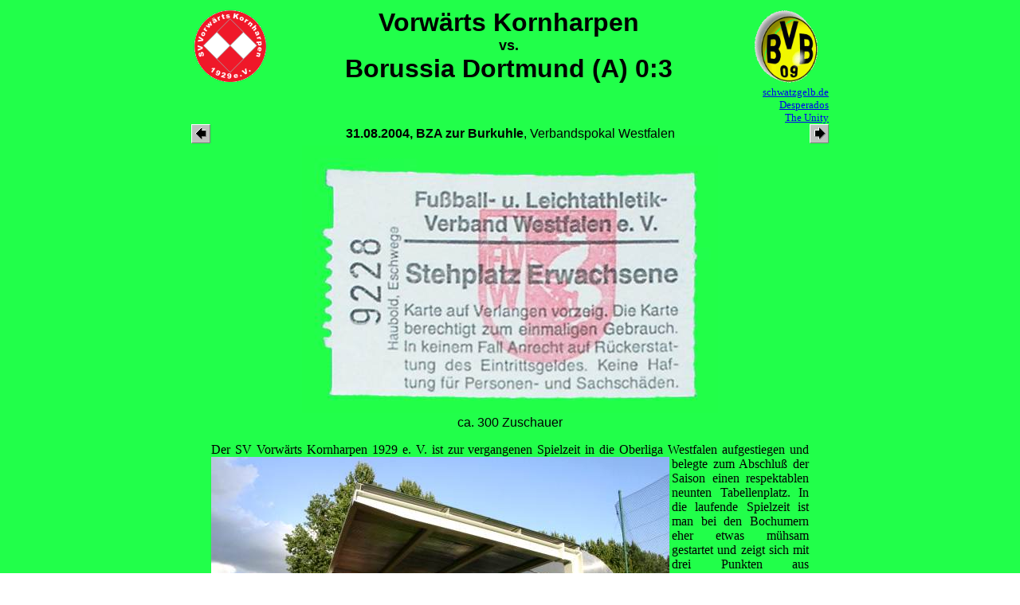

--- FILE ---
content_type: text/html
request_url: http://www.groundhopping.de/kornhrp2.htm
body_size: 5163
content:
<A name="kornhrp2">
<html>
<head>

<SCRIPT LANGUAGE="JavaScript">
<!--
function on(img) {
 document[img].src = "" + img + "on.gif";
}

function dw(img) {
 document[img].src = "" + img + "dw.gif";
}

function off(img) {
 document[img].src = "" + img + "off.gif";
}
// -->
</script>

<title>Vorw&auml;rts Kornharpen vs. Borussia Dortmund (A) 0:3</title>
<META Name="keywords" Content="Groundhopper, Groundhopping, Fu&szlig;ball, Vorw&auml;rts Kornharpen, Borussia Dortmund (A), BZA zur Burkuhle">
</HEAD>
<body background="green.gif">
<center>
<table tabelborder=0 cellspacing=0 cellpadding=0>
<td width=100 valign=center>
<a href="http://www.vorwaerts-kornharpen.de/" target=_blank>
<!-- Zeichen Heimmannschaft -->
<img src="kornharp.gif" width=100 height=100 alt="Vorw&auml;rts Kornharpen"></a>
<p align=left>
</td>
<td width=600 valign=center>
<p align=center>
<font face="Comic Sans MS,Arial,Helvetica,Sans Serif" size=6>
<!-- Spieleintrag -->
<b>
Vorw&auml;rts Kornharpen <br><font size=4>vs.</font></br> Borussia Dortmund (A) 0:3
</b>
</td>
<td width=100 valign=center>
<p align=right>
<!-- Zeichen Ausw&auml;rtsmannschaft -->
<a target=_blank href="http://www.Borussia-Dortmund.de/"><img src="bvb_ball.gif" height=100 width=100 alt="BVB 09" align=left></a>
</td>
</table>
<!-- Links zu Fanclubs -->

<table tabelborder=0 cellspacing=0 cellpadding=0 width=800>
<!-- Heim -->
<td width=200 valign=center align=left><font size=-1>
</font></td>
<!-- Allgemein <!-- Allgemein -->
<td width=400 valign=center align=center><font size=-1>
	<a href="" target=_blank></a><br>	
	<a href="" target=_blank></a><br>	
	<a href="" target=_blank></a><br>	
</font></td>
<!-- Ausw&auml;rts -->
<td width=200 valign=center align=right><font size=-1>
	<a target=_blank href="http://www.schwatzgelb.de">schwatzgelb.de</a><br>
	<a href="http://www.desperados-dortmund.de/" target=_blank>Desperados</a><br>
	<a href="http://www.the-unity.de" target=_blank>The Unity</a><br>
</font></td>
</table>

<table tabelborder=0 cellspacing=0 cellpadding=0>
    <td width=100 valign=center align=left>
    <!-- arrow (letztes Spiel) -->
	<a href="koesge05.htm"><img src="larrow.gif" alt="Letztes Spiel: 1. FC K&ouml;ln vs. Eintracht Frankfurt" border=0></a>
</td>
<td width=600 valign=center align=center>
    <font face="Arial,Helvetica,Sans Serif">
       <b>31.08.2004, BZA zur Burkuhle</b>, Verbandspokal Westfalen<br>
    </font>
</td>
    <td width=100 valign=center align=right>
    <!-- arrow f&uuml;r (n&auml;chstes) Spiel -->
	<a href="walbeck.htm"><img src="rarrow.gif" alt="N�chstes Spiel:  SV Walbeck vs. SC Kapellen-Erft" border=0></a>
</td>
</table>

<table tabelborder=0 cellspacing=0 cellpadding=0>
<colgroup>
<col width=750>
</colgroup>
<td width=750>
<table border=0 cellspacing=0 cellpadding=0>
<td width=10>
</td>
<td width=780>
<p align=center>
<!-- Scan der Eintrittskarte -->
<img src="kornhrp2.jpg" alt="Ticket" width=522 height=336 vspace=3><br>
<!-- Zuschauerzahl -->
<font face="Arial,Helvetica,Sans Serif">
ca. 300 Zuschauer
</font>
</td>
<td width=10>
</td>
</table>
<!-- Allgemeiner Kommentar -->
<p align=justify><font face="MS Line Draw,Letter Gothic,New Times Roman">
Der SV Vorw&auml;rts Kornharpen 1929 e. V. ist zur vergangenen Spielzeit in die Oberliga Westfalen aufgestiegen und
<img src="kornhgr4.jpg" width=575 height=361 alt="BZA zur Burkuhle - Trib&uuml;ne" align=left>
belegte zum Abschlu&szlig; der Saison einen respektablen neunten Tabellenplatz. In die laufende Spielzeit ist man bei
den Bochumern eher etwas m&uuml;hsam gestartet und zeigt sich mit drei Punkten aus ebensovielen Spielen etwas unzufrieden,
hofft aber gerade beim heutigen Verbandspokalspiel gegen die Amateure von Borussia Dortmund etwas Selbstvertrauen f&uuml;r
die anstehende Aufgabe in der Liga gegen den Nachwuchs des gro&szlig;en Lokalrivalen VfL Bochum tanken zu k&ouml;nnen. Immerhin
kicken die Gelb-Schwarzen in der Regionalliga, so da&szlig; Kornharpen als klassentieferes Team nur gewinnen kann, wobei der
BVB dadurch geschw&auml;cht ist, da&szlig; man im Pokal nicht wie in der Meisterschaft Spieler aus dem Profi-Kader zur Verst&auml;rkung
des Teams nominieren darf. Nachteilig f&uuml;r den Oberligisten k&ouml;nnte sich dagegen auswirken, da&szlig; der ohnehin konditionell &uuml;berlegene Regionalligist auch noch zwei Tage mehr zur Regeneration zur Verf&uuml;gung hatte: w&auml;hrend die BVB-Amateure bereits am Freitag gegen
Holstein Kiel antraten und mit einer 0:2-Niederlage ihren bis dahin &uuml;beraus erfolgreichen Saisonstart relativierten, mu&szlig;te Kornharpen auf das eigene Ligaspiel bis zum Sonntag warten, bei dem man sich nach eigenen Angaben &uuml;beraus gl&uuml;cklich mit 2:1 &uuml;ber den VfB H&uuml;ls behaupten konnte.
</font><br clear=all></p>
<p align=justify><font face="MS Line Draw,Letter Gothic,New Times Roman">
Ein Klassenunterschied ist &uuml;ber weite Strecken der Partie nicht zu erkennen, obwohl das Spiel schnell wie von den G&auml;sten erhofft l&auml;uft
<img src="kornhgr5.jpg" width=575 height=361 alt="BZA zur Burkuhle - Gegenseite" align=left>
und bereits in der f&uuml;nften Spielminute das 0:1 zu verbuchen ist, das dem Regionalligisten eigentlich die n&ouml;tige Sicherheit geben sollte, einen deutlichen Sieg zu erringen. Die Bochumer beherrschen aber stattdessen fortan das Geschehen und dr&auml;ngen auf den Ausgleich. Zun&auml;chst kann sich jedoch der BVB-Torh&uuml;ter Pirsson mehrmals auszeichnen und kurz vor der Halbzeit eilen Gl&uuml;ck und Schiedsrichter den G&auml;sten zu Hilfe, als Kornharpen im Nachschu&szlig; nach einem Lattentreffer zum vermeintlichen Ausgleich kommt, der Unparteiische jedoch eine denkbar knappe Abseits-Entscheidung f&auml;llt, da der sp&auml;tere Torsch&uuml;tze beim ersten Torschu&szlig; bereits vor der Dortmunder Abseitsreihe gestanden haben soll. So geht es dann doch mit einer F&uuml;hrung f&uuml;r Dortmund in die Pause und am Ende ist es dann der Regionalligist, der den zweiten Treffer der Partie erzielt, obowhl er auch im zweiten Abschnitt alles andere als souver&auml;n agiert. So kann man dem Dortmunder Trainer Uwe Neuhaus nur beipflichen, der nach dem Spiel von einem "Arbeitssieg" spricht, bei dem man "einige bange Minuten" zu &uuml;berstehen gehabt habe.
</font><br clear=all></p>
<p align=justify><font face="MS Line Draw,Letter Gothic,New Times Roman">
Zweite Mannschaften stehen &uuml;blicherweise in der Publikumsgunst nicht besonders hoch und umsomehr gilt das offensichtlich f&uuml;r den
<img src="kornhgr6.jpg" width=575 height=361 alt="BZA zur Burkuhle - Hauptseite" align=left>
Pokalwettbewerb, finden doch gerade mal etwa 30 BVB-Fans den nicht einmal 20 km langen Weg nach Kornharpen. Hier beschr&auml;nkt man sich darauf, zwei Transparente an der Spielfeldbegrenzung anzubringen, einen Support gibt es nicht, sondern die Partie findet eher am Rande Aufmerksamkeit, w&auml;hrend der Gro&szlig;teil der BVB-Anh&auml;nger sich die Zeit eher mit Diskussionen &uuml;ber gewesene und bevorstehende Fahrten mit den Profis von Borussia Dortmund vertreibt. Vorw&auml;rts Kornharpen steht nat&uuml;rlich v&ouml;llig im Schatten des VfL Bochum, dessen Ruhrstadion ganze drei Kilometer von der Burkuhle entfernt ist, so da&szlig; man von Seiten der Hausherren sowieso nicht mit allzuviel Stimmung rechnen durfte und diese Erwartungshaltung wird dann auch best&auml;tigt.
</font><br clear=all></p>
<p align=justify><font face="MS Line Draw,Letter Gothic,New Times Roman">
Die BZA Zur Burkuhle ist anl&auml;&szlig;lich des Oberligaaufstiegs ein wenig geliftet worden und kann sich im Spielklassenvergleich durchaus sehen 
<img src="kornhgr8.jpg" width=575 height=361 alt="BZA zur Burkuhle - ... so sah es hier fr&uuml;her aus" align=left>
lassen. Ausbau findet sich zwar weiterhin nur auf einer der beiden L&auml;ngsseiten, aber die Bushaltestellenh&auml;uschen, die hier <A HREF="kornharp.htm" TARGET="_blank">fr&uuml;her</A> als &uuml;berdachter Bereich dienten, mu&szlig;ten inzwischen einer kleinen wei&szlig; gemauerten Trib&uuml;ne weichen, die etwas unsymmetrisch im vom Spielfeld aus gesehen rechten Bereich ihrer L&auml;ngsseite untergebracht ist, da zu ihrer Linken ein Unterstand zu finden ist, in dem die Buden f&uuml;r Getr&auml;nke- und Nahrungsmittelversorgung der anwesenden Zuschauer untergebracht sind. 
Hier hat man die Gelegenheit, sich wettergesch&uuml;tzt einen Platz auf Betonstufen zu suchen - Sitzpl&auml;tze gibt es hier dagegen nicht.
Der Rest der Bezirkssportanlage ist ebenerdig begehbar und vor allem auf der Gegenseite wird das auch genutzt, zumal da auch die Trainerb&auml;nke untergebracht sind und zwar so nahe an der Spielfeldbegrenzung, da&szlig; man vom Zuschauerraum her bequem den Fachgespr&auml;chen auf den B&auml;nken lauschen kann. Was der Anlage fehlt, ist eine Flutlichtanlage - deshalb mu&szlig; die Partie bereits um 17:45 Uhr angepfiffen werden, was vielleicht auch ein wenig zur bescheidenen Resonanz beitr&auml;gt. Faktisch geht es &uuml;brigens erst um 18:00 Uhr los, da einer der Linienrichter eine Viertelstunde versp&auml;tet zum Spiel erscheint.
</font><br clear=all></p>
<p align=justify><font face="MS Line Draw,Letter Gothic,New Times Roman">
<!-- Hier entfernen f&uuml;r zwei Bilder nebeneinander
<table tabelborder=0 cellspacing=0 cellpadding=0>
<td width=375>
<p align=center>
<img src="fotog5.jpg" width=375 height=237 alt="BZA zur Burkuhle - folgt" align=left>
</td><td width=375>
<p align=center>
<img src="fotog6.jpg" width=375 height=237 alt="BZA zur Burkuhle - folgt" align=left>
</td>
</table>
Hier entfernen f&uuml;r zwei Bilder nebeneinander //-->
<!-- Hier entfernen f&uuml;r zwei gro&szlig;e Bilder untereinander
<table tabelborder=0 cellspacing=0 cellpadding=0>
<td width=750>
<img src="fotog5.jpg" width=750 height=471 alt="BZA zur Burkuhle - folgt" align=left vspace=5><br clear=all>
<img src="fotog6.jpg" width=750 height=471 alt="BZA zur Burkuhle - folgt" align=left vspace=5><br clear=all>
</td>
</table>
Hier entfernen f&uuml;r zwei gro&szlig;e Bilder untereinander //-->
</font><br clear=all></p>
</table>
<table tabelborder=0 cellspacing=0 cellpadding=0>
<td width=750>
</td>
</table>
<!-- Erste Zeile eines mehrzeiligen Kommentars



 

<table tabelborder=0 cellspacing=0 cellpadding=0 background="orange.jpg">
<td width=75>
<p align=center><font face="Comic Sans MS,Arial,Helvetica,Sans Serif" color=brown>
Info
</font>
</p>
</td>
<td with=600>
<p align=justify>
<p align=justify><font color=brown face="arial, helvetica, sans serif">
</font>
</p>
</td>
<td width=75>
<p align=center>
<font face="Comic Sans MS,Arial,Helvetica,Sans Serif" color=brown>
Info
</font>
</p>
</td>
</table>


<table tabelborder=0 cellspacing=0 cellpadding=0>
<td width=375>
<p align=center>
<img src="bild5.jpg" width=375 height=237 alt="BZA zur Burkuhle - folgt" align=left>
</td><td width=375>
<p align=center>
<img src="bild6.jpg" width=375 height=237 alt="BZA zur Burkuhle - folgt" align=left>
</td>
</table>
Letzte Zeile des Kommentars //-->
 <!-- TopHits-Counter BEGIN -->
 <script language="JavaScript1.1"><!--
 document.write('<a href="http://www.tophits4u.de" target=_top>');
 document.write('<img src="http://cgi.tophits4u.de/tophits/counter.cgi?df=10772&dig=transparent');
 if (document.images) {
 document.write('&ref='+escape(document.referrer));
 }
 if (window.screen) {
 document.write('&screen='+screen.width+'-'+screen.height);
 }
 document.write('" width=1 height=1 border=0 alt="Hier z&auml;hlt TopHits" title="Hier z&auml;hlt TopHits"></a>');
 // -->
 </script>
 <noscript>
 <a href="http://www.tophits4u.de" target=_top><img src="http://cgi.tophits4u.de/tophits/counter.cgi?df=10772&dig=transparent" width=1 height=1 border=0 alt="Hier z&auml;hlt TopHits" title="Hier z&auml;hlt TopHits"></a>
 </noscript>
 <!-- TopHits-Counter END -->
<!-- Start of StatCounter Code -->
<script type="text/javascript" language="javascript">
var sc_project=526143; 
var sc_partition=3; 
</script>

<script type="text/javascript" language="javascript" src="http://www.statcounter.com/counter/counter.js"></script><noscript><a href="http://www.statcounter.com/" target="_blank"><img  src="http://c4.statcounter.com/counter.php?sc_project=526143&amp;amp;java=0" alt="site hit counter" border="0"></a> </noscript>
<!-- End of StatCounter Code -->

<p align=center>
<A href="index.htm" target="_parent" ONMOUSEOUT="off('home','void')" ONMOUSEOVER="on('home') "ONMOUSEDOWN="dw('home')"><IMG SRC="homeoff.gif" NAME="home" BORDER="0" ALT="Home" hspace=5></A>
<A HREF="berichte.htm" target="_parent" ONMOUSEOUT="off('beri','void')" ONMOUSEOVER="on('beri')" ONMOUSEDOWN="dw('beri')"><IMG SRC="berioff.gif" NAME="beri" BORDER="0" ALT="Spielberichte" hspace=5></A>
<A HREF="news.htm" target="_parent" ONMOUSEOUT="off('neu','void')" ONMOUSEOVER="on('neu')" ONMOUSEDOWN="dw('neu')"><IMG SRC="neuoff.gif" NAME="neu" BORDER="0" ALT="Neues" hspace=5></A>
<A target=_blank HREF="impressum.htm" ONMOUSEOUT="off('kont','void')" ONMOUSEOVER="on('kont')" ONMOUSEDOWN="dw('kont')"><IMG SRC="kontoff.gif" NAME="kont" BORDER="0" ALT="Mail-Kontakt" hspace=5></A>
<A HREF="gbook.htm" target="_parent" ONMOUSEOUT="off('gbuch','void')" ONMOUSEOVER="on('gbuch')" ONMOUSEDOWN="dw('gbuch')"><IMG SRC="gbuchoff.gif" NAME="gbuch" BORDER="0" ALT="G&auml;stebuch" hspace=5></A>
<A HREF="links.htm" target="_parent" ONMOUSEOUT="off('spon','void')" ONMOUSEOVER="on('spon')" ONMOUSEDOWN="dw('spon')"><IMG SRC="sponoff.gif" NAME="spon" BORDER="0" ALT="Links" hspace=5></A></center>
</body>
</html>
<br><a href="kornhrp2.htm"><img src="green.gif" border=0 width=10 height=10></a><br>
<!-- Check  02.09.04  22:48  Almut -->